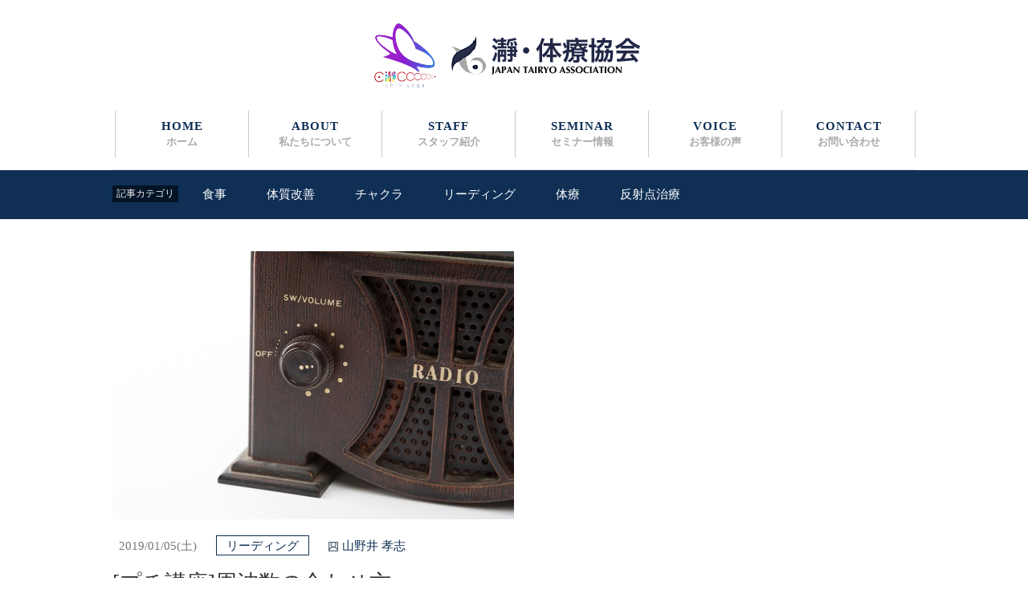

--- FILE ---
content_type: text/html; charset=UTF-8
request_url: http://japan-tairyo.com/cure/gfdhgjh/
body_size: 7923
content:
<!DOCTYPE html PUBLIC "-//W3C//DTD XHTML 1.0 Transitional//EN" "http://www.w3.org/TR/xhtml1/DTD/xhtml1-transitional.dtd">
<html lang="ja">
<html xmlns="http://www.w3.org/1999/xhtml">
<head prefix="og: http://ogp.me/ns#">
	
		<!-- OGP設定　-->
<!-- 	<meta property="og:title" content="瀞・体療協会">	
	<meta property="og:description" content="セラピストの体質を変える。患者さんを救うための誰もが見逃してきた最後のピース">	
	<meta property="og:url" content="http://japan-tairyo.com">	
	<meta property="og:image" content="http://japan-tairyo.com/wp-content/themes/tairyo/image/logo_chinyoga.png>
	<meta property="og:type" content="website">
	<meta property="og:site_name" content="瀞・体療協会">	 -->
	
	
<meta http-equiv="Content-Type" content="text/html; charset=UTF-8" />
<meta name="format-detection" content="telephone=no,email=no">
<script>
var ua = navigator.userAgent;
if(ua.indexOf('iPad') > 0 || (ua.indexOf('Android') > 0 && ua.indexOf('Mobile') < 0)) {
    // タブレット
    document.write('<meta name="viewport" content="width=1150" />');
}else{
    // その他
    document.write('<meta name="viewport" content="width=device-width">');
}
</script>
<!--[if lt IE 9]>
<script src="http://html5shiv.googlecode.com/svn/trunk/html5.js"></script>
<![endif]-->


<!-- Global site tag (gtag.js) - Google Analytics -->
<script async src="https://www.googletagmanager.com/gtag/js?id=UA-58618752-6"></script>
<script>
  window.dataLayer = window.dataLayer || [];
  function gtag(){dataLayer.push(arguments);}
  gtag('js', new Date());

  gtag('config', 'UA-58618752-6');
</script>


<title>瀞・体療協会</title>

<meta name="description" content="セラピストの体質を変える。患者さんを救うための誰もが見逃してきた最後のピース">


<link rel="shortcut icon" href="http://japan-tairyo.com/wp-content/uploads/2022/07/chin_logo.png"><!-- ファビコン設定　-->

<link rel="stylesheet" type="text/css" href="http://japan-tairyo.com/wp-content/themes/tairyo/css/default.css" media="all">
<link rel="stylesheet" type="text/css" href="http://japan-tairyo.com/wp-content/themes/tairyo/layout.css" media="all">
<link rel="stylesheet" type="text/css" href="http://japan-tairyo.com/wp-content/themes/tairyo/main.css" media="all">
<link rel="stylesheet" type="text/css" href="http://japan-tairyo.com/wp-content/themes/tairyo/sp.css" media="all">

<meta name='robots' content='max-image-preview:large' />
<link rel='dns-prefetch' href='//s.w.org' />
<link rel="alternate" type="application/rss+xml" title="瀞・体療協会 &raquo; [プチ講座]周波数の合わせ方 のコメントのフィード" href="http://japan-tairyo.com/cure/gfdhgjh/feed/" />
		<script type="text/javascript">
			window._wpemojiSettings = {"baseUrl":"https:\/\/s.w.org\/images\/core\/emoji\/13.1.0\/72x72\/","ext":".png","svgUrl":"https:\/\/s.w.org\/images\/core\/emoji\/13.1.0\/svg\/","svgExt":".svg","source":{"concatemoji":"http:\/\/japan-tairyo.com\/wp-includes\/js\/wp-emoji-release.min.js?ver=5.8.12"}};
			!function(e,a,t){var n,r,o,i=a.createElement("canvas"),p=i.getContext&&i.getContext("2d");function s(e,t){var a=String.fromCharCode;p.clearRect(0,0,i.width,i.height),p.fillText(a.apply(this,e),0,0);e=i.toDataURL();return p.clearRect(0,0,i.width,i.height),p.fillText(a.apply(this,t),0,0),e===i.toDataURL()}function c(e){var t=a.createElement("script");t.src=e,t.defer=t.type="text/javascript",a.getElementsByTagName("head")[0].appendChild(t)}for(o=Array("flag","emoji"),t.supports={everything:!0,everythingExceptFlag:!0},r=0;r<o.length;r++)t.supports[o[r]]=function(e){if(!p||!p.fillText)return!1;switch(p.textBaseline="top",p.font="600 32px Arial",e){case"flag":return s([127987,65039,8205,9895,65039],[127987,65039,8203,9895,65039])?!1:!s([55356,56826,55356,56819],[55356,56826,8203,55356,56819])&&!s([55356,57332,56128,56423,56128,56418,56128,56421,56128,56430,56128,56423,56128,56447],[55356,57332,8203,56128,56423,8203,56128,56418,8203,56128,56421,8203,56128,56430,8203,56128,56423,8203,56128,56447]);case"emoji":return!s([10084,65039,8205,55357,56613],[10084,65039,8203,55357,56613])}return!1}(o[r]),t.supports.everything=t.supports.everything&&t.supports[o[r]],"flag"!==o[r]&&(t.supports.everythingExceptFlag=t.supports.everythingExceptFlag&&t.supports[o[r]]);t.supports.everythingExceptFlag=t.supports.everythingExceptFlag&&!t.supports.flag,t.DOMReady=!1,t.readyCallback=function(){t.DOMReady=!0},t.supports.everything||(n=function(){t.readyCallback()},a.addEventListener?(a.addEventListener("DOMContentLoaded",n,!1),e.addEventListener("load",n,!1)):(e.attachEvent("onload",n),a.attachEvent("onreadystatechange",function(){"complete"===a.readyState&&t.readyCallback()})),(n=t.source||{}).concatemoji?c(n.concatemoji):n.wpemoji&&n.twemoji&&(c(n.twemoji),c(n.wpemoji)))}(window,document,window._wpemojiSettings);
		</script>
		<style type="text/css">
img.wp-smiley,
img.emoji {
	display: inline !important;
	border: none !important;
	box-shadow: none !important;
	height: 1em !important;
	width: 1em !important;
	margin: 0 .07em !important;
	vertical-align: -0.1em !important;
	background: none !important;
	padding: 0 !important;
}
</style>
	<link rel='stylesheet' id='wp-block-library-css'  href='http://japan-tairyo.com/wp-includes/css/dist/block-library/style.min.css?ver=5.8.12' type='text/css' media='all' />
<link rel='stylesheet' id='ytsl-textdomain-css'  href='http://japan-tairyo.com/wp-content/plugins/youtube-speedload/style.css?ver=5.8.12' type='text/css' media='all' />
<script type='text/javascript' src='http://japan-tairyo.com/wp-includes/js/jquery/jquery.min.js?ver=3.6.0' id='jquery-core-js'></script>
<script type='text/javascript' src='http://japan-tairyo.com/wp-includes/js/jquery/jquery-migrate.min.js?ver=3.3.2' id='jquery-migrate-js'></script>
<script type='text/javascript' src='http://japan-tairyo.com/wp-content/plugins/youtube-speedload/script.js?ver=5.8.12' id='ytsl-textdomain-js'></script>
<link rel="https://api.w.org/" href="http://japan-tairyo.com/wp-json/" /><link rel="alternate" type="application/json" href="http://japan-tairyo.com/wp-json/wp/v2/posts/1791" /><link rel="EditURI" type="application/rsd+xml" title="RSD" href="http://japan-tairyo.com/xmlrpc.php?rsd" />
<link rel="wlwmanifest" type="application/wlwmanifest+xml" href="http://japan-tairyo.com/wp-includes/wlwmanifest.xml" /> 
<meta name="generator" content="WordPress 5.8.12" />
<link rel="canonical" href="http://japan-tairyo.com/cure/gfdhgjh/" />
<link rel='shortlink' href='http://japan-tairyo.com/?p=1791' />
<link rel="alternate" type="application/json+oembed" href="http://japan-tairyo.com/wp-json/oembed/1.0/embed?url=http%3A%2F%2Fjapan-tairyo.com%2Fcure%2Fgfdhgjh%2F" />
<link rel="alternate" type="text/xml+oembed" href="http://japan-tairyo.com/wp-json/oembed/1.0/embed?url=http%3A%2F%2Fjapan-tairyo.com%2Fcure%2Fgfdhgjh%2F&#038;format=xml" />
<style type="text/css">.recentcomments a{display:inline !important;padding:0 !important;margin:0 !important;}</style>
</head>




<body>
<a name="top"></a>



<div class="pc">
<p align="center"><a href="http://japan-tairyo.com"><img src="http://japan-tairyo.com/wp-content/themes/tairyo/image/logo2.png" class="logo"></a></p>


<div class="header"> 
<ul class="menu">
<li><a href="http://japan-tairyo.com">HOME<br /><span>ホーム</span></a></li>
<li><a href="http://japan-tairyo.com/about">ABOUT<br /><span>私たちについて</span></a></li>
<li><a href="http://japan-tairyo.com/staff">STAFF<br /><span>スタッフ紹介</span></a></li>
<li><a href="http://japan-tairyo.com/seminar">SEMINAR<br /><span>セミナー情報</span></a></li>
<li><a href="http://japan-tairyo.com/voice">VOICE<br /><span>お客様の声</span></a></li>
<li class="last"><a href="http://japan-tairyo.com/contact">CONTACT<br /><span>お問い合わせ</span></a></li>
</ul>
<div style="clear:both;"></div>
</div>

<div id="menuchange">
<div class="mwrap2"> 
<ul class="menu">
<li><a href="http://japan-tairyo.com">HOME<br /><span>ホーム</span></a></li>
<li><a href="http://japan-tairyo.com/about">ABOUT<br /><span>私たちについて</span></a></li>
<li><a href="http://japan-tairyo.com/staff">STAFF<br /><span>スタッフ紹介</span></a></li>
<li><a href="http://japan-tairyo.com/seminar">SEMINAR<br /><span>セミナー情報</span></a></li>
<li><a href="http://japan-tairyo.com/voice">VOICE<br /><span>お客様の声</span></a></li>
<li class="last"><a href="http://japan-tairyo.com/contact">CONTACT<br /><span>お問い合わせ</span></a></li>
</ul>
<div style="clear:both;"></div>
</div>
</div><!-- /#menuchange -->

</div><!-- /.pc -->





<div class="spfix sp">

<div class="trigger">
<img src="http://japan-tairyo.com/wp-content/themes/tairyo/image/logo2.png" class="logo">
<img src="http://japan-tairyo.com/wp-content/themes/tairyo/image/sptopbt_menu.png" class="topbt2">
<div style="clear:both;"></div>
</div><!-- /.trigger -->

<div class="acordion_tree">
<div class="list1">
<ul>
<li><a href="http://japan-tairyo.com">HOME <span>ホーム</span></a></li>
<li><a href="http://japan-tairyo.com/about">ABOUT <span>私たちについて</span></a></li>
<li><a href="http://japan-tairyo.com/staff">STAFF <span>スタッフ紹介</span></a></li>
<li><a href="http://japan-tairyo.com/seminar">SEMINAR <span>セミナー情報</span></a></li>
<li><a href="http://japan-tairyo.com/voice">VOICE <span>お客様の声</span></a></li>
<li class="last"><a href="http://japan-tairyo.com/contact"> CONTACT<span>お問い合わせ</span></a></li>
</ul>
</div><!-- list1 end -->
</div><!-- acordion_tree end -->

</div><!-- /sp -->
<div class="sptopsp"></div>





<div class="header2 pc">
<div class="wraph">

<span class="dropt">記事カテゴリ</span>
<ul id="dropmenu">

<li class="down"><a href="http://japan-tairyo.com/category/meal/">食事</a>
<!--<ul><li><a href="#">テキスト</a></li></ul>-->
</li>

<li class="down"><a href="http://japan-tairyo.com/category/constitution/">体質改善</a>
<!--<ul><li><a href="#">テキスト</a></li></ul>-->
</li>

<li class="down"><a href="http://japan-tairyo.com/category/chakra/">チャクラ</a>
<!--<ul><li><a href="#">テキスト</a></li></ul>-->
</li>

<li class="down"><a href="http://japan-tairyo.com/category/cure/">リーディング</a>
<!--<ul><li><a href="#">テキスト</a></li></ul>-->
</li>

<li class="down"><a href="http://japan-tairyo.com/category/bodytherapy/">体療</a>
<!--<ul><li><a href="#">テキスト</a></li></ul>-->
</li>

<li><a href="http://japan-tairyo.com/category/reflection/">反射点治療</a></li>

</ul>
<div style="clear:both;"></div>

</div>
</div>



<div id="content">


<div class="wrap">





<p><img src="http://japan-tairyo.com/wp-content/uploads/2019/01/fotolia_241416190.jpg" /></p>
<p>&nbsp;</p>



<div class="bheight">
<p class="bday2">2019/01/05(土)</p>
<p class="bcat2">リーディング</p>
<p class="baut2"><img src="http://japan-tairyo.com/wp-content/themes/tairyo/image/authorai.png" class="bautai2">山野井 孝志 </p>
</div>

<p class="btitle2">[プチ講座]周波数の合わせ方</p>


<div class="blogmaina">

<p><iframe loading="lazy" src="https://www.youtube.com/embed/AknhNdxLD-A" width="300" height="170" frameborder="0" allowfullscreen="allowfullscreen"></iframe></p>
<p>&nbsp;</p>
<p>&nbsp;</p>
<p>From 山野井 孝志<br />
自宅デスクより、、、</p>
<p>&nbsp;</p>
<p>&nbsp;</p>
<p>今回は<br />
金井先生をゲストに</p>
<p>&nbsp;</p>
<p>&nbsp;</p>
<p>周波数の合わせ方を<br />
やっていこうと思います。</p>
<p>&nbsp;</p>
<p>&nbsp;</p>
<p>さて問題です。</p>
<p>&nbsp;</p>
<p>&nbsp;</p>
<p>金井先生に<br />
周波数を合わせると</p>
<p>&nbsp;</p>
<p>&nbsp;</p>
<p>僕は一体どうなって<br />
しまうでしょうか！？</p>
<p>&nbsp;</p>
<p>&nbsp;</p>
<p>答えが知りたい人は<br />
↓<br />
<iframe loading="lazy" src="https://www.youtube.com/embed/AknhNdxLD-A" width="300" height="170" frameborder="0" allowfullscreen="allowfullscreen"></iframe></p>
<p>&nbsp;</p>
<p>&nbsp;</p>
<p>答えは<br />
見ての通りの感じです(^^;)</p>
<p>&nbsp;</p>
<p>&nbsp;</p>
<p>あーなるとわかっていても<br />
やってしまう自分、、、</p>
<p>&nbsp;</p>
<p>&nbsp;</p>
<p>いいやら悪いやら(^^;)</p>
<p>&nbsp;</p>
<p>&nbsp;</p>
<p>しかし<br />
もらってしまうということは</p>
<p>&nbsp;</p>
<p>&nbsp;</p>
<p>決して<br />
悪いわけではありません。</p>
<p>&nbsp;</p>
<p>&nbsp;</p>
<p>なぜなら<br />
周波数があわなければ</p>
<p>&nbsp;</p>
<p>&nbsp;</p>
<p>絶対に<br />
もらえないからです。</p>
<p>&nbsp;</p>
<p>&nbsp;</p>
<p>なので<br />
もらったことがない人と</p>
<p>&nbsp;</p>
<p>&nbsp;</p>
<p>もらいまくっている人<br />
どちらが治療がうまいかといえば</p>
<p>&nbsp;</p>
<p>&nbsp;</p>
<p>もらいやすい人のほうが<br />
治療がうまい可能性が高いです。</p>
<p>&nbsp;</p>
<p>&nbsp;</p>
<p>周波数を<br />
合わせられるということは</p>
<p>&nbsp;</p>
<p>&nbsp;</p>
<p>こちらの影響も<br />
与えられるという半面</p>
<p>&nbsp;</p>
<p>&nbsp;</p>
<p>あちらから影響を<br />
もらってしまうリスクもあります。</p>
<p>&nbsp;</p>
<p>&nbsp;</p>
<p>しかしこれは<br />
周波数があっていないと起きません。</p>
<p>&nbsp;</p>
<p>&nbsp;</p>
<p>なので<br />
もしあなたが</p>
<p>&nbsp;</p>
<p>&nbsp;</p>
<p>治療すると<br />
もらってしまい</p>
<p>&nbsp;</p>
<p>&nbsp;</p>
<p>体がだるくて<br />
しょうがないのであれば</p>
<p>&nbsp;</p>
<p>&nbsp;</p>
<p>それは<br />
悪いわけではありません。</p>
<p>&nbsp;</p>
<p>&nbsp;</p>
<p>セラピストとして<br />
一歩成長した結果です。</p>
<p>&nbsp;</p>
<p>&nbsp;</p>
<p>なので次のステップに<br />
進むべきだと思います。</p>
<p>&nbsp;</p>
<p>&nbsp;</p>
<p>では<br />
次のステップとは？</p>
<p>&nbsp;</p>
<p>&nbsp;</p>
<p>それはまたの機会に<br />
お話しますね(^^)</p>
<p>&nbsp;</p>
<p>&nbsp;</p>
<p>ー山野井孝志</p>
<p>&nbsp;</p>
<p>ＰＳ．</p>
<p>ちなみにコレは<br />
そんなあなたにオススメです(^^)<br />
↓<br />
<a href="https://xn--mdki1ec4579albbc20bevewt1c79o2yf78f.com/kimon/02/">詳しくはこちら</a></p>
<p>&nbsp;</p>
<p>&nbsp;</p>

</div><!-- /.blogmaina -->

<div class="bendline">&nbsp;</div>

<div class="prebg">
<div class="prel">
 <a href="http://japan-tairyo.com/constitution/dgfh-3/" rel="prev"><<&nbsp;前の記事</a></div>
<div class="prer">
<a href="http://japan-tairyo.com/cure/yfthgh/" rel="next">次の記事&nbsp;>></a></div>
<div style="clear:both;"></div>
</div> <!-- /.prebg -->



<p>&nbsp;</p>
<p>&nbsp;</p>




<div class="aul">
<div class="aulin">
<p class="aut">著者情報</p>

<p class="auimg"><img src="http://japan-tairyo.com/wp-content/themes/tairyo/image/author_yamanoi.png" /></p>
<p class="aut1">日本体療協会 事業部長</p>
<p class="aut2">山野井 孝志<span>Takashi Yamanoi</span></p>
<p>柔道整復師 / 31歳</p>
<div style="clear:both;"></div>
<p>&nbsp;</p>
<p>僕は台湾で体療に出会い、人生が変わった。患者さんの抱える悩みを解決するためには、テクニックだけを極めても意味がないことがわかった。</p>
<p>この事実をもっと世に広め、より多くの痛みで悩む患者さんを救うために、体療と体質改善、気門療法で疼痛治療の常識に革命を起こし、世界を変えたい。</p>
<p>&nbsp;</p>
<p class="aut3">得意な治療</p>
<p>気門療法・カルマ治療・リーディング・エネルギー療法・経絡治療・骨格調整・内臓調整・頭蓋調整・筋膜リリース</p>
<p>&nbsp;</p>
<p class="aut3">疼痛治療にかける思い</p>
<p>治すために病院に行ったにもかかわらず、痛みの原因について詳細な説明もされず、意味のない治療をされ本当であれば治るはずの痛みを慢性化されてしまった人たちを根本から治療しより良い生活を送っていただくことが僕の想いです。</p>
<p>体に隠された本当の痛みの原因を見るけるためにあらゆる手段を使って探し出し解決することが僕の願いです。そのために自分ができることは何でもしようと思っています。</p>
<p>そして原因が見つかり、悩みが解決した時の患者さんの笑顔と感謝の言葉を聞いた時が僕の一番の喜びです。</p>
<p>&nbsp;</p>
<p class="aut3">どんな疾患の方をよくみるか</p>
<p>難病・片麻痺・慢性腰痛・ヘルニア・坐骨神経痛・分離症・変形性膝関節症・変形性股関節症・肩関節周囲炎・頚椎症・etc..</p>
<p>&nbsp;</p>
<p class="aut3">体質改善への思い</p>
<p>僕は台湾に行って、体療に出会って人生が変わりました。患者さんのために何をするべきなのか？がようやくわかりました。</p>
<p>今まではテクニックさえ極めれば、治療は上手くなると思っていたのが、そうではないことがわかりました。</p>
<p>体療を取り入れることで、感覚がよくなり、より正確に痛みの原因や悩みの根本を見つけ出し、施術出るようになりました。そのことで患者さんにも、正確に悩みについての説明ができるようになり、より信頼されるようになりました。</p>
<p>そして患者さんからもらい、自分の体がしんどくなることがなくなりました。僕はこの協会のテクニックや体療を広め、セラピストの体質を変えることでより多くの患者さんを救えるという事実を広め、治療院業界をもっと活性化したいと思っています。</p>





</div><!-- /.aulin -->
</div><!-- /.aul -->




<div class="aur">
<div class="aulin">
<p><img src="http://japan-tairyo.com/wp-content/themes/tairyo/image/mmgt2.png" /></p>
<p>&nbsp;</p>


<form action="https://88auto.biz/tairyo/planmail.php" method="post" enctype="multipart/form-data">
<input type="hidden" name="mcode" value="UTF-8">
<input type="hidden" name="pid" value="10">
<input type="hidden" name="spflg" value="1">

<div class="mmgform"><input type="text" name="email" placeholder="sample@samle.com"></div>
<link rel="stylesheet" type="text/css" href="http://japan-tairyo.com/wp-content/themes/tairyo/bundle/bundle.css" media="all">
<script type="text/javascript" src="http://japan-tairyo.com/wp-content/themes/tairyo/bundle/bundle.js"></script>


<input type="checkbox" name="fld1[]">
<div class="intro">
<p class="agree intro__logo"><span>個人情報保護方針</span>に同意する</p>
</div>

<div class="remodal-wrapper remodal-is-closed" style="display: none;">
<div class="remodal remodal-is-initialized remodal-is-closed" data-remodal-id="modal" aria-labelledby="modalTitle" aria-describedby="modalDesc" tabindex="-1">

<button data-remodal-action="close" class="remodal-close" aria-label="Close"></button>
<p id="modalTitle">個人情報保護方針</p>
<p>&nbsp;</p>
<div id="modalDesc">
<p>当社では、お客様よりお預かりしました個人情報を、セミナーの開催、書籍、CD、DVD、教材等の販売業務において、下記の目的で利用いたします。</p>
<p>&nbsp;</p>
<p>無料ビデオ申込みされた方の個人情報：サービス実施とメールマガジン配信のため、また、法令の規定等による場合を除き、お客様の同意を得ずに第三者に提供することはございません。前述の利用目的達成の範囲内において業務委託する際には、選定基準に基づき個人情報を安全に管理できる委託先を選定した上で当該委託先を適切に監督いたします。個人情報の提出については、お客様の自由なご判断にお任せいたしますが、必要事項の中でご提出いただけない個人情報がある場合、サービスの一部をお受けいただけない場合がございますのでご了承下さい。</p>
<p>&nbsp;</p>
<p>【メールマガジンの送付】<br>
当社では、お客様よりお預かりしましたメールアドレスを、当社よりお送りするメールマガジン（広告を含む）の送付のために使用します。 メールマガジンの送付を希望されない場合は、当社から送られるメールマガジンに記載されている解除手続きにより、解除をお願いいたします。あらかじめ同意の上、お申し込みください。</p>
<p>&nbsp;</p>
<p>個人情報の利用目的の通知，開示，内容の訂正，追加又は削除，利用の停止，消去及び第三者への提供の停止については、下記までご連絡ください。</p>
<p>&nbsp;</p>
<p>株式会社　藤井翔悟　事務所<br>
個人情報保護管理者<br>
キャリアサクセス 株式会社<br>
〒604-8172京都市中京区烏丸通り三条上る場ノ町596　ハイツエスメラルダ709<br>
TEL：075-748-1410（土日祝を除く10～17時）</p>
</div>
<p>&nbsp;</p>
<button data-remodal-action="confirm" class="remodal-confirm">閉じる</button>

</div>
</div>




<input type="hidden" name="rgst" value="entry">
<p>&nbsp;</p>
<p align="center"><input type="image" name="sbm" src="http://japan-tairyo.com/wp-content/themes/tairyo/image/mmgbt.png" onmouseover="this.src='http://japan-tairyo.com/wp-content/themes/tairyo/image/mmgbt.png'" onmouseout="this.src='http://japan-tairyo.com/wp-content/themes/tairyo/image/mmgbt.png'"></p>
</form>

</div>
</div>

<div style="clear:both;"></div>






<div class="snsb">
<p class="share">SHARE</p>
<a href="#" target="_blank"><img src="http://japan-tairyo.com/wp-content/themes/tairyo/image/ai_fb.png" /></a>
<a href="#" target="_blank"><img src="http://japan-tairyo.com/wp-content/themes/tairyo/image/ai_tw.png" /></a>
<a href="#" target="_blank"><img src="http://japan-tairyo.com/wp-content/themes/tairyo/image/ai_go.png" /></a>
<a href="#" target="_blank"><img src="http://japan-tairyo.com/wp-content/themes/tairyo/image/ai_in.png" /></a>
</div>







<p class="rel">関連記事</p>



<div class="blogl ">
<div class="blogsum" style="background-image:url(http://japan-tairyo.com/wp-content/uploads/2019/01/fotolia_241416190.jpg);"></div>

<div class="blogmain">
<p class="bday"></p>
<p class="btitle"><a href="http://japan-tairyo.com/cure/gfdhgjh/">[プチ講座]周波数の合わせ方</a></p>
<p class="bcat">
リーディング</p>
<p class="baut"><img src="http://japan-tairyo.com/wp-content/themes/tairyo/image/authorai.png" class="bautai">山野井 孝志 </p>
</div>
</div>




<div style="clear:both;"></div>


<div class='wp-pagenavi'>
<span class='pages'>1 / 1</span><span class='current'>1</span>
</div>
</div><!-- /.wrap -->





</div><!-- /#content -->



<div class="pagetop">
<p><a href="#top">PAGE TOP</a></p>
</div>


<div class="footer">
<div class="wrap">

<div class="ftmenu">
<ul>
<li><a href="http://japan-tairyo.com">HOME</a></li>
<li><a href="http://japan-tairyo.com/about">ABOUT</a></li>
<li><a href="http://japan-tairyo.com/staff">STAFF</a></li>
<li><a href="http://japan-tairyo.com/seminar">SEMINAR</a></li>
<li><a href="http://japan-tairyo.com/voice">VOICE</a></li>
<li><a href="http://japan-tairyo.com/contact">CONTACT</a></li>
</ul>
</div>

<div style="clear:both;"></div>

<p>&nbsp;</p>
<p align="center"><a href="http://japan-tairyo.com"><img src="http://japan-tairyo.com/wp-content/themes/tairyo/image/logo1.png" class="ftlogo"></a></p>




<p class="ftmenu3">
<a href="http://japan-tairyo.com/law">特定商取引に関する表示</a>
<a href="http://japan-tairyo.com/terms">利用規約</a>
<a href="http://japan-tairyo.com/privacypolicy">プライバシーポリシー</a>
</p>

<p>&nbsp;</p>
<p class="ftinfo">Copyright © Japan Tairyo Association All Rights Reserved.</p>

</div>
</div>

<div class="endline"></div>


<script type="text/javascript" src="http://japan-tairyo.com/wp-content/themes/tairyo/js/jquery-1.8.3.min.js"></script>
<script type="text/javascript" src="http://japan-tairyo.com/wp-content/themes/tairyo/js/acordion.js"></script>
<script type="text/javascript" src="http://japan-tairyo.com/wp-content/themes/tairyo/js/switch.js"></script>
<script type="text/javascript" src="http://japan-tairyo.com/wp-content/themes/tairyo/js/open.js"></script>
<script src="http://japan-tairyo.com/wp-content/themes/tairyo/js/styckyheader.js"></script>

<script type='text/javascript' src='http://japan-tairyo.com/wp-includes/js/wp-embed.min.js?ver=5.8.12' id='wp-embed-js'></script>
</body>
</html>

--- FILE ---
content_type: text/css
request_url: http://japan-tairyo.com/wp-content/themes/tairyo/sp.css
body_size: 4063
content:
.pc
{
	display:block;
}


.sp
{
	display:none;
}


@media screen and (max-width: 3000px) 
{

}




@media screen and (max-width: 760px) 
{

}

@media screen and (max-width: 480px) 
{
	
	
	
	
	
	
p
{
	font-size:0.9em;
}



.pc
{
	display:none;
}

.sp
{
	display:block;
}


body 
{
	line-height:1.6em;
-webkit-text-size-adjust:100% !important;
letter-spacing:1.5px;
}

img { 
    max-width: 100% !important; 
    height:auto !important;
}

.mwrap
{
width:inherit; 
overflow:hidden;
margin:0px;
padding:0px 15px;
}

.wrap
{
width:inherit; 
overflow:hidden;
margin:0px;
padding:30px 15px;
}


.wrapmain{
width:inherit; 
overflow:hidden;
margin:0px;
padding:30px 15px;
border-top:5px solid #0f2f55;
background-color:#FFF;
}




.ftlink
{
		display:block;
text-align::cneter;
margin-bottom:20px;
}


.ftinfo
{
 font-size:10px; 
 color:#999;
 padding-top:15px;
 text-align:center;
 line-height:1.6em;
}


.footer
{
	 padding:0px 0px 20px 0px;
	 background-color:#f8f8f8;
}


.ftmenu {
    overflow: hidden;
    position: relative;
	margin: 0px -15px 20px -15px;
}

.ftmenu ul {
    float: none;
    position: inherit;
    left:inherit;
}
.ftmenu li {
	float:none;
	display:block;
	margin: 0px 0px 0px 0px;
	padding: 0px 0px 0px 30px;
	background: url('image/ftarrow3.png') no-repeat scroll 15px 50% transparent;
	font-size: 13px;
	line-height:1.8em;
 position: inherit;
    left:inherit;
	border-bottom:1px solid #CCC;
}

.ftmenu a {
	display:block;
	padding:15px 0px;
	color: #777;
	text-decoration: none;
}

.ftmenu a:hover {
	text-decoration: underline;
}

.ftmenu3
{
		font-size: 11px;
	line-height:1.8em;
	text-align:center;
	margin-top:30px;
}

.ftmenu3 a
{
	padding-left:5px;
	color:#777;
}



.spfixpadding
{
	padding-top:60px;
}





.spfix
{
	position:fixed;
	width:100%;
	z-index:1;
	background-color:#FFF;
	border-bottom:1px solid #CCC;
}

.logo
{
	float:left;
margin:0px;
width:40%;
height:40%;
padding:15px 0px 0px 15px;
}

.topbt2
{
float:right;
width:45px;
height:45px;
background-color:#444;
padding:7px;
}


.acordion_tree
{
background: -moz-linear-gradient(top, #fff 0%, #eee 50%, #ddd 51%, #fff 100%); /* firefox */
	background: -webkit-gradient(linear, left top, left bottom, color-stop(0%, #fff), color-stop(50%, #eee), color-stop(51%, #ddd), color-stop(100%, #fff)); /* webkit */
	-pie-background:linear-gradient(top, #fff 0%, #eee 50%, #ddd 51%, #fff 100%); /* ie */
	behavior: url(images/PIE.htc);  /* ie */border: 1px solid #ccc;
border-top: none;
margin-top:5px;
}


.list1 ul{
border-bottom: 1px solid #ccc;
}

.list1 ul li{
margin: 0px;
background-color:#FFF;
border-top: 1px solid #ccc;
}

.list1 ul li a{
border-bottom: 1px solid white;
background: -moz-linear-gradient(top, #fff 0%, #eee 50%, #ddd 51%, #fff 100%); /* firefox */
	background: -webkit-gradient(linear, left top, left bottom, color-stop(0%, #fff), color-stop(50%, #eee), color-stop(51%, #ddd), color-stop(100%, #fff)); /* webkit */
	-pie-background:linear-gradient(top, #fff 0%, #eee 50%, #ddd 51%, #fff 100%); /* ie */
	behavior: url(images/PIE.htc);  /* ie */
	color: #333;
display: block;
height: 40px;
margin: 0;
padding: 0 0 0 10px;
overflow: hidden;
text-overflow: ellipsis;
text-decoration: none;
font-weight: bold;
white-space: nowrap;
line-height: 44px;
}



.list1 ul li a span
{
	padding:1px 3px; 
	line-height:1em;
	color:#0f2f55;
	font-size:10px !important;
}
 



.ftlogo
{
	width:50%;
	height:50%;
}



.ftlogo img
{
width:50%;
height:50%;
}

.blogbt
{
	float:none;
	text-align:center;
	padding-top:0px;
	margin-bottom:15px;
}
.blogbt a
{
	border-radius:8px;
	border:1px solid #0f2f55;
	background-color:#EEE;
	padding:10px 12px;
	font-weight:bold;
	font-size:0.9em;
	color:#0f2f55;
	width:120px;
	text-align:center;
}

.blogbt a:hover
{
	background-color:#0f2f55;
	text-decoration:none;
	color:#FFF;
}



ul.blet li {
	list-style:none;
	background-image:url(image/blet.png);
	background-repeat:no-repeat;
	background-size:23px;
	background-position:0px 0px;
	padding:0px 0px 15px 35px;
	margin:15px 0px 15px 0px;
	border-bottom:1px dotted #DDD;
	line-height:1.4em;
	font-size:1.1em;
	color:#555;
}


.bletbg
{
	border:7px solid #DDD;
	padding:20px 15px;
	background:#FFF;
}



.logoft
{
	width:70%;
}


.topspcat
{
	padding:25px 15px 0px 15px;
}

.categoryt
{
	font-weight:bold;
	color:#FFF;
	font-size:1.3em;
	line-height:1.4em;
	text-align:center;
	background-color:#0f2f55;
	padding:15px 15px;
	text-shadow: 1px 1px 3px #333;
	margin:0px -15px 30px -15px;
}



.subhead
{
	font-weight:bold;
	color:#FFF;
	font-size:1.3em;
	line-height:1.4em;
	text-align:center;
	background-color:#0f2f55;
	padding:20px 15px;
	text-shadow: 1px 1px 3px #333;
	margin-bottom:30px;
	margin:0px -15px 0px -15px;
}



.utm {
  position: relative;
  width: 100%;
  padding-top: 56.25%;
}

.utm iframe {
  position: absolute;
  top: 0;
  right: 0;
  width: 100% !important;
  height: 100% !important;
}




.wbgblog
{
		background-color:#FFF; 
	padding:0px 0px 50px 0px;
}

.gbgblog
{
		background-color:#FFF; 
	padding:0px 0px 50px 0px;
}





.wbg
{
	padding:30px 0px 30px 0px;
}







.topbg
{
	background-color:#f2f2f2;
	padding:0px 0px;
	background-image:none;
	background-position:inherit;
	background-repeat:inherit;
}

.wraptop
{
width:inherit; 
overflow:hidden;
margin:0px;
padding:0px 0px;
}


.mmgbg
{
	width:100%;
	background-color:#f8f8f8;
	float:none;
	border-top:5px solid #0f2f55;
	border-bottom:5px solid #0f2f55;
	border-radius:0px 0px 3px 3px;
	margin-top:0px;
 box-shadow: 1px 1px 7px 3px rgba(0,0,0,0.2);
}
 
.mmgbg .inner
 {
	 padding:50px 60px;
 }
 
.agree
{
	font-size:0.9em;
	color:#999;
}
.agree a
{
	color:#853f4a;
	text-decoration:underline;
}

.mmgform
 {
	border-bottom:3px solid #CCC;
	margin-bottom:30px;
}

.mmgform input {
  margin: 0px 0px;
  width: 100%;
  border: none;
  padding: 10px 0px;
outline: none;
font-size:1.2em;
color:#AAA;
font-weight:normal;
}







.blogl
{
	float:none;
	width:100%;
	margin-right:0px;
	margin-bottom:45px;
}
	
.blogr
{
	float:none;
	width:100%;
}

.blogmain
{
	background-color:#FFF;
	padding:20px 0px 20px 0px;
	width:100%;
	margin:-30px auto 0px auto;
	border-bottom:5px solid #0f2f55;
 box-shadow: 1px 1px 10px 3px rgba(0,0,0,0.2);
}


.blogsum
{
 width:100%; 
 height:230px; 
 background-size:cover;
}



.btitle
{
	font-size:1.3em;
	padding:0px 20px;
	margin-bottom:10px;
	line-height:1.4em;
}

.bcat
{
	display:inline;
	line-height:2em;
	padding:3px 7px;
	font-size:1em;
	margin-left:20px;
}

.bday
{
	margin-left:0px;
	font-size:0.8em;
	color:#777;
	display:inline;
	margin-left:20px;
}
.btext
{
	line-height:1.5em;
	padding:0px 20px;
	font-size:0.9em;
	color:#777;
}

.bmore a
{
	display:block;
	padding:0px;
	font-size:1em;
	color:#0f2f55;
background-image:url(image/tagarrow.png);
	background-repeat:no-repeat;
	background-position:97% 50%;
	padding:5px;
}







.btag
{
	background-color:#aaaaaa;
	color:#FFF;
	display:inline;
	font-size:0.8em;
	line-height:2em;
	padding:5px 15px;
}

.bday
{
	font-size:0.9em;
	color:#777;
	display:inline;
	padding-left:5px;
	
}


.beye
{
	margin-bottom:50px;
	text-align:center;
}

.beye img
{
	width:100%;
	height:100%;
}

.bsubhead
{
	font-weight:bold;
	color:#333;
	font-size:1.5em;
	line-height:1.5em;
	text-align:center;
	letter-spacing:-0.1px;
}
.sptopsp
{
	padding-top:60px;
}

.sptopsp2
{
	padding-top:30px;
}




.tagleft
{
	width:100%;
	float:none;
}

.tagright
{
	width:100%;
	float:none;
}

.tagmain
{
	width:100% !important;
	float:none;
}

.tag
{
	border:1px solid #0f2f55;
	background-color:#FFF;
	text-align:center;
	font-size:1.1em;
	margin-bottom:15px;
}

.tag a
{
	display:block;
	padding:15px;
	color:#0f2f55;
background-image:url(image/tagarrow.png);
	background-repeat:no-repeat;
	background-position:97% 24px;
}

.tag a:hover
{
	background-color:#0f2f55;
	text-decoration:inherit;
	color:#FFF;
background-image:url(image/tagarrow2.png);
	background-repeat:no-repeat;
	background-position:97% 24px;
}






.mmgleft
{
	float:none;
	width:100%;
	margin-bottom:15px;
	text-align:center;
}

.mmgright
{
	float:none;
	width:100%;
}






.mainpp
{
	font-size:11px;
color:#FFF;
line-height:1em;
margin-bottom:5px;
}

.kiyakumain {
    border: 1px solid #bbb;
    color: #555 !important;
    font-size: 10px;
	background:#FFF;
    height: 80px;
    line-height: 1.5em;
    overflow-x: hidden;
    overflow-y: scroll;
    padding: 5px;
	width:90%;
}

.maint
{
	margin-bottom:5px;
	font-weight:bold;
	color:#FFF;
	line-height:1em;
	font-size:0.9em;
}

.ctamainbgl
{
	float:none;
	width:100%;
	margin-bottom:15px;
}

.ctamainbgr
{
	float:none;
	width:100%;
}


.bsnsl
{
	float:none;
	margin-bottom:15px;
}

.bsnsr
{
	float:none;
}








.bbt
{
	width:80%;
	margin:0 auto;
}

.bbt a
{
		border:1px solid #0f2f55;
	text-align:center;
	font-size:1.1em;
background-image:url(image/tagarrow.png);
	background-repeat:no-repeat;
	background-position:97% 50%;
	background-color:#FFF;
	display:block;
	padding:10px;
	color:#0f2f55;
cursor: pointer; 
}

.bbt a:hover
{
	background-color:#0f2f55;
	text-decoration:inherit;
	color:#FFF !important;
background-image:url(image/tagarrow2.png);
	background-repeat:no-repeat;
	background-position:97% 50%;
color:#FFF;
}

.bbtmt
{
	margin-top:50px;
}







.seg3l
{
	float:none;
	width:100%;
	margin-right:0px;
	margin-bottom:45px;
}

.seg3c
{
	float:none;
	width:100%;
	border-left:none;
	border-right:none;
	margin-bottom:45px;
}

.seg3bd
{
		padding:0px 0px;
}

.seg3r
{
	float:none;
	width:100%;
}

.segt2
{
	font-weight:bold;
	color:#333;
	font-size:1.3em;
	line-height:1.4em;
	text-align:center;
	letter-spacing:-0.1px;
	margin-bottom:5px;
	margin-top:15px;
}




.law
{
	width:100%;
}

.law tr th
{
	padding:15px;
	background-color:#EEE;
	font-weight:bold;
	border-bottom:1px solid #CCC;
}

.law tr td
{
	padding:15px;
	border-bottom:1px solid #CCC;
}



.ggmap {
position: relative;
padding-bottom: 56.25%;
padding-top: 30px;
height: 0;
overflow: hidden;
}
 
.ggmap iframe,
.ggmap object,
.ggmap embed {
position: absolute;
top: 0;
left: 0;
width: 100%;
height: 100%;
}

.headline
{
	text-align:center;
	padding:150px 0px;
}





.btitle2
{
	font-size:1.6em;
	margin-top:20px;
	line-height:1.3em;
	color:#333;
}

.bcat2
{
	display:inline;
	line-height:1em;
	padding:3px 7px;
	font-size:0.9em;
	margin:0px 10px;
}

.bday2
{
	margin-left:8px;
	font-size:0.9em;
	color:#777;
	display:inline;
}

.baut2
{
		display:inline;
color:#0f2f55;
line-height:1em !important;
	font-size:0.9em;
	margin-right:0px;
}

.innerb
{
	padding:0px 0px;
}

.snsb
{
	padding:15px 0px;
	margin:20px -15px;
}

.snsb .share
{
	font-size:0.9em;
	color:#AAA;
	padding-left:15px;
}
.snsb .share span
{
	display:none;
}
.snsb .share img
{
	margin-left:5px;
}


.blogmainl
{
	float:none;
	width:100%;
}
.blogmainr
{
	display:none;
}

.blogmainl p
{
	margin-bottom:30px;
	color:#555;
	font-size:1em;
}

.bendline
{
	font-size:1px;
	line-height:1px;
	margin:60px -15px 30px -15px;
	border-bottom:1px solid #AAA;
}

.rel
{
	background-color:#58585b;
	color:#FFF;
	padding:15px 20px;
	margin:0px -15px 40px -15px;
}


.bmmgbg
{
	background-color:#f8f8f8;
	border-top:5px solid #0f2f55;
	margin:40px 0px;
	padding:0px 25px;
	
}
 
.bmmgbg .inner
 {
	 width:100%;
	 margin:0 auto;
	 padding:40px 0px;
}


.selectWrap span
{
	display:none;
}
.selectWrap select{
	width:100%;
}

.selectWrap{
    position: relative;
    display: inline-block;
	width:100%;
}




.topspcat2
{
	padding:0px 15px;
}





.headbg
{
	height:250px;
	background-color:#f2f2f2;
	background-position:center top;
	background-repeat:repeat;
	border-bottom:1px solid #EEE;
	background-size:cover;
}




.mainline
{
	border-bottom:1px solid #CCC;
	margin:20px 0px 40px 0px;
	font-size:1px;
	line-height:1px;
}
	
	
.prebg
{
	width:100%;
	margin:0 auto;
}

.prel
{
	float:left;
}

.prer
{
	float:right;
} 


.blogmmgbg
{
	margin:0px -15px;
	padding:25px;
	background-color:#f5f5f5;
}




.meml
{
	float:none;
	width:100%;
	margin-bottom:20px;
}

.memr
{
	float:none;
	width:100%;
}


.linemen
{
	line-height:1px; 
	font-size:1px; 
	border-bottom:1px solid #DDD;
	margin:40px 0px;
}


.qmark
{
	background-color:#EEE;
	font-weight:bold;
	margin:25px 0px 13px 0px;
	background-size: 16px;
	background-image: url("image/mq.gif");
    background-repeat: no-repeat;
	background-position:8px 13px;
    line-height: 1.5em;
    padding: 10px 10px 10px 30px;
	font-size:1em;
}


.qwaku
{
	width:100%;
	margin:30px auto 0px auto;
}

.voicet
{
	font-size:1.5em;
	line-height:1.3em;
	 text-align:left;
	 font-weight:bold;
	 color:#555;
	margin-bottom:15px;
}

.name
{
	font-size:1.8em;
	margin-top:10px;
	text-align:center;
}

.vname
{
	text-align:center;
	margin-top:10px;
}

.linevoice
{
	line-height:1px; 
	font-size:1px; 
	border-bottom:1px solid #DDD;
	margin:45px 0px;
}



.coul
{
	width:100%;
	margin-right:0px;
	margin-bottom:55px;
	float:none;
}

.cour
{
	width:100%;
	float:none;
}



.concept
{
	color:#999;
	font-weight:bold;
	text-align:center;
	font-size:1.5em;
	margin-bottom:20px;
}

.conceptt
{
	border:1px solid #CCC;
	padding:15px;
	font-size:1.2em;
	width:85%;
	margin:0 auto;
	text-align:center;
	margin-bottom:15px;
}



.coubg1
{
	background-color:#fdf6cf;
	padding:35px 25px;
	margin:0px -20px;
}

.coubg2
{
	background-color:#e5f7ff;
	padding:35px 25px;
	margin:0px -20px;
}

.coubg3
{
	background-color:#ffe0d3;
	padding:35px 25px;
	margin:0px -20px;
}

.coubgl
{
	width:100%;
	float:none;
	margin-bottom:20px;
}

.coubgl img
{
	width:70%;
}

.coubgr
{
	width:100%;
	float:none;
}


.coubgl2
{
width:100%;
	float:none;
	margin-bottom:20px;
}

.coubgr2
{
width:100%;
	float:none;
}


.level
{
	border-left:5px solid #CCC;
	padding-left:10px;
	line-height:1.2em;
	font-weight:bold;
	font-size:1.2em;
}

.couno
{
	font-size:1.1em;
	line-height:1.5em;
	margin-bottom:10px;
}

.couno span
{
	font-size:1.2em;
	font-weight:bold;
	margin-right:10px;
}


.aboutsub
{
font-size:1.6em;
text-align:center;
font-family: "游明朝", YuMincho, "ヒラギノ明朝 ProN W3", "Hiragino Mincho ProN", "HG明朝E", "ＭＳ Ｐ明朝", "ＭＳ 明朝", serif;
margin-bottom:15px;
line-height:1.4em;
}

.aboutsubline
{
	width:25%;
	margin:0 auto;
	height:1px;
	font-size:1px;
	background-color:#0f2f55;
margin-bottom:20px;
}



.coutitle
{
	text-align:center;
	font-size:2em;
	font-weight:bold;
	margin-bottom:5px;
	letter-spacing:-0.1px;
}

.coutitle2
{
	text-align:center;
	font-size:1.2em;
	margin-top:15px;
	margin-bottom:30px;
	line-height:1.5em;
}



.coubgsub
{
	font-weight:bold;
	text-align:center;
	font-size:1.3em;
	color:#333;
	border-bottom:1px solid #CCC;
	padding-bottom:10px;
}


.taishou
{
	border:1px solid #CCC;
	background-color:#FFF;
	padding:15px;
	font-size:1.1em;
	width:85%;
	margin:0 auto;
	line-height:1.6em;
}







.contactbg
{
	background-color:#f5f5f5;
	border-radius:10px;
	width:100%;
	margin:0 auto;
}

.bgp
{
	padding:20px;
}

.kou
{
	line-height:1em;
	font-weight:bold;
	font-size:1.1em;
	margin-bottom:10px;
}

.kou img
{
	line-height:1em;
	margin-left:5px;
}

.inputcon input
{
	border:3px solid #CCC;
	background-color:#FFF;
	padding:8px 10px;
	font-weight:bold;
	font-size:1.1em;
	width:93%;
	height:30px;
}

.input2 textarea
{
	border:3px solid #CCC;
	background-color:#FFF;
	padding:8px 10px;
	font-weight:bold;
	font-size:1.1em;
	width:93%;
	height:250px;
}

.input3 select
{
	border:3px solid #CCC;
	background-color:#FFF;
	padding:8px 10px;
	font-size:1.1em;
}

.subbt input
{
width:100%;
height:40px;
text-align:center;
font-weight:normal;
font-size:0.9em;
}

.mline
{
	font-size:1px;
	line-height:1px;
	margin:20px 0px;
	border-bottom:1px dotted #CCC;
}

.kiyaku {
    border: 1px solid #bbb;
    color: #555 !important;
    font-size: 11px;
	background:#FFF;
    height: 100px;
    line-height: 1.5em;
    overflow-x: hidden;
    overflow-y: scroll;
    padding: 10px;
}

.kiyakutext
{
	font-size:12px;
	line-height:1.4em;
}




.aul
{
	float:none;
	width:100%;
	margin-bottom:15px;
}

.aulin
{
	background-color:#EEE;
	border:none;
	margin:0px -20px;
	padding:25px;
}

.aur
{
	float:none;
	width:100%;
}

.aut
{
	color:#0f2f55;
	font-weight:bold;
	font-size:1.1em;
	margin-bottom:15px;
}

.aut1
{
	font-size:12px;
	color:#999;
	margin-top:30px;
}

.aut2
{
	font-size:1.3em;
	color:#777;
}

.aut2 span
{
	font-size:12px;
	color:#BBB;
	padding-left:10px;
}

.auimg
{
	float:left;
	margin:0px 20px 0px 0px;
}


.pagebg
{
	 background-color:#333;
	padding:0px 0px 0px 0px;
  height:350px;
  margin-top:0px;
  height:200px !important;
  background-size:cover !important;
  margin-bottom:30px;
}
.pagetitle
{
	font-weight:bold;
	color:#FFF;
	font-size:2em;
	line-height:1.5em;
	text-align:center;
	padding:55px 0px 0px 0px;
	letter-spacing:1px;
	text-shadow: 1px 1px 2px #000;
}

.pagetitle2
{
	color:#FFF;
	font-size:1.2em;
	line-height:1.5em;
	text-align:center;
	padding:0px 0px 50px 0px;
	letter-spacing:1px;
	text-shadow: 1px 1px 2px #000;
}





.semibt
{
	border:1px solid #0f2f55;
	background-color:#FFF;
	text-align:center;
	width:100%;
	margin:0 auto;
}

.semibt a
{
	display:block;
	font-size:1em;
	font-weight:bold;
	color:#0f2f55;
background-image:url(image/tagarrow.png);
	background-repeat:no-repeat;
	background-position:97% 50%;
	padding:13px 0px;
}

.semibt a:hover
{
	background-color:#0f2f55;
	text-decoration:inherit;
	color:#FFF;
background-image:url(image/tagarrow2.png);
	background-repeat:no-repeat;
	background-position:97% 50%;
}

.semit1
{
	font-weight:bold;
	font-size:1.7em;
	color:#F60;
	margin-bottom:15px;
	text-align:center;
}
.semit2
{
	font-weight:bold;
	font-size:1.7em;
	color:#33F;
	margin-bottom:15px;
	text-align:center;
}
.semit3
{
	font-weight:bold;
	font-size:1.7em;
	color:#0C0;
	margin-bottom:15px;
	text-align:center;
}

.semibg
{
	background-color:#f5f5f5;
	margin:0px -20px 40px -20px;
	padding:40px 20px;
}

.semitb
{
	font-size:1em;
}
.semitsub
{
	font-weight:bold;
	font-size:1.1em;
	border-top:1px solid #CCC;
	border-bottom:1px solid #CCC;
	padding:10px 0px;
	text-align:center;
}

.semimain
{
	font-size:1em;
	text-align:left;
	line-height:inherit;
}

.semil
{
	float:none;
	width:100%;
	margin-bottom:20px;
}

.semir
{
float:none;
	width:100%;
}



.stsubt
{
	font-weight:bold;
	font-size:1.3em;
	color:#AAA;
}

.sline
{
	line-height:1px; 
	font-size:1px; 
	border-bottom:1px solid #DDD;
	margin:60px 0px;
}


.stimgl
{
	float:none;
	margin:0px 0px 20px 0px;
	text-align:center;
}

.stimgr
{
	float:none;
	margin:0px 0px 20px 0px;
	text-align:center;
}



.aimgl
{
float:none;
	margin:0px 0px 20px 0px;
	text-align:center;
}

.aimgl img , .aimgr img
{
	width:100%;
}

.aimgr
{
float:right;
	margin:0px 0px 20px 0px;
	text-align:center;
}


.aboutt1
{
	font-family:"ＭＳ Ｐ明朝", "MS PMincho", "ヒラギノ明朝 Pro W3", "Hiragino Mincho Pro", serif;
	font-size:2.5em;
	line-height:1.2em;
	text-align:center;
	margin:40px 0px 20px 0px;
}

.aboutt2
{
	font-size:1.4em;
	text-align:center;
line-height:1.4em;
}


.aboutt3
{
	font-size:1.3em;
	text-align:center;
	margin-top:30px;
	line-height:1.3em;
}



.uttitle
{
	color:#D00;
	text-align:center;
	font-size:1.3em;
	line-height:1.5em;
	margin-bottom:15px;
}

}
